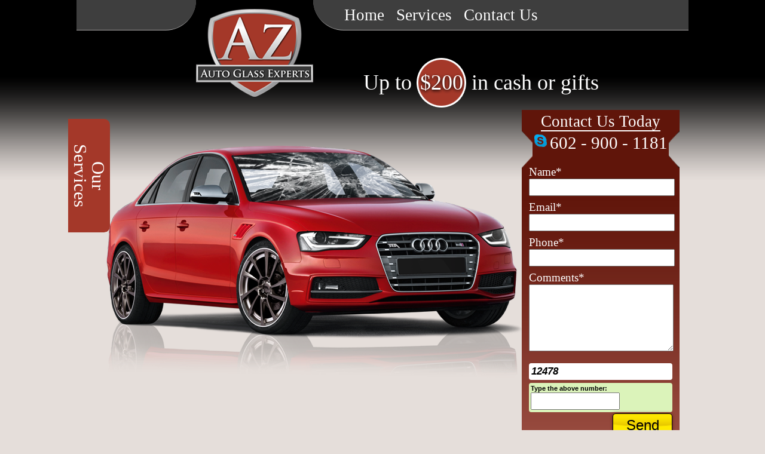

--- FILE ---
content_type: text/html; charset=UTF-8
request_url: https://phoenix-autoglass.com/services.php
body_size: 2263
content:
<!DOCTYPE html PUBLIC "-//W3C//DTD XHTML 1.0 Transitional//EN" "http://www.w3.org/TR/xhtml1/DTD/xhtml1-transitional.dtd">
<html xmlns="http://www.w3.org/1999/xhtml">
<head>
<meta http-equiv="Content-Type" content="text/html; charset=utf-8" />
<title>AZ Auto Glass Experts - Up to $200 In Cash Or Gifts</title>
<link rel="stylesheet" href="css/reset.css" />
<link rel="stylesheet" href="css/style.css" />
<link rel="shortcut icon" href="img/favicon.jpg" />
</head>

<body>

  <div class="wrapper">
    <header>
      <div class="space">
      </div>
      <div class="logo">
        <a href="#logo"><img src="img/logo.png" title="auto glass experts" alt="logo" /></a>
      </div>
      <div class="navigation">
       <nav>
         <ul>
           <li><a href="/index.php">Home</a></li>
           <li><a href="/services.php">Services</a></li>
           <li><a href="/contact.php">Contact Us</a></li>
         </ul>
       </nav>
      </div>
    </header>
    
    <div class="upto">
      <h1>Up to <b class="two"> $200 </b> in cash or gifts</h1>
    </div>
    
    <div class="banner_cover">
      <div class="banner">
        <a href="#banner"><img src="img/slider.png" alt="banner" /></a>
        <div class="our_services">
          <h1><a href="/services.php">Our Services</a></h1>
        </div>
      </div>
      <div class="form">
        <h1>Contact Us Today</h1>
        <h2><img src="img/skupe_icon.png" alt="skype_icon" />602 - 900 - 1181</h2>
        <form action="/webformmailer.php" method="post" class="frm" id="form1"  onsubmit="return checkform(this);">
        <input type="hidden" name="redirect" value="thank-you.php" />
          <label>Name*</label>
          <input type="text" name="name" required="required" />
          <label>Email*</label>
          <input type="email" name="email" required="required" />
          <label>Phone*</label>
          <input type="number" name="phone" required="required" />
          <label>Comments*</label>
          <textarea type="comments" name="comnt" required="required"></textarea>

<div id="CaptchaDiv"></div>
<div class="capbox-inner">
Type the above number:<br>
<input type="hidden" id="txtCaptcha">
<input type="text" name="CaptchaInput" id="CaptchaInput" size="15">
</div>
<input type="submit" value="Send" class="sbmt" />
        </form>
<script type="text/javascript">
// Captcha Script

function checkform(theform){
var why = "";

if(theform.CaptchaInput.value == ""){
why += "- Please Enter CAPTCHA Code.\n";
}
if(theform.CaptchaInput.value != ""){
if(ValidCaptcha(theform.CaptchaInput.value) == false){
why += "- The CAPTCHA Code Does Not Match.\n";
}
}
if(why != ""){
alert(why);
return false;
}
}

var a = Math.ceil(Math.random() * 9)+ '';
var b = Math.ceil(Math.random() * 9)+ '';
var c = Math.ceil(Math.random() * 9)+ '';
var d = Math.ceil(Math.random() * 9)+ '';
var e = Math.ceil(Math.random() * 9)+ '';

var code = a + b + c + d + e;
document.getElementById("txtCaptcha").value = code;
document.getElementById("CaptchaDiv").innerHTML = code;

// Validate input against the generated number
function ValidCaptcha(){
var str1 = removeSpaces(document.getElementById('txtCaptcha').value);
var str2 = removeSpaces(document.getElementById('CaptchaInput').value);
if (str1 == str2){
return true;
}else{
return false;
}
}

// Remove the spaces from the entered and generated code
function removeSpaces(string){
return string.split(' ').join('');
}
</script>		
      </div>
    </div>
    
    <div style="clear:both"></div>
    
    <div class="content_1">
      <div class="left_post">
        <h1><a href="#reliable-auto-glass">Our Services!</a></h1><br />
		<p>If you're looking for excellent service and a people-friendly approach, then you've come to the right place. At AZ Auto Glass Experts, our ultimate goal is to serve you and make your experience with us a pleasant one.</p>

          		<br /><br />
		<p>
AZ Auto Glass Experts</p>
      </div>
      <div class="right_widget">
       <img src="img/line_border.png" class="line"  alt="line" />
       <p>We accept the following
payment methods:</p>
 		<div class="cards">
            <img src="img/card_1.png" alt="card_1" />
            <img src="img/card_2.png" alt="card_2" />
            <img src="img/card_3.png" alt="card_3" />
            <img src="img/card_4.png" alt="card_4" />
            <img src="img/card_5.png" alt="card_5" />
            <img src="img/card_6.png" alt="card_6" />
			</div>
		<div class="BBB">
		<img src="img/bbb_A.png" alt="BBB_Logo" />
		</div>
      </div>
    </div>
     <div style="clear:both"></div>
     
    <div class="content_2">
      <div class="left_post_2">
       <div class="inner_1">
        <h1>Why Choose Us?</h1>
        <img src="img/line_border.png" class="line_2" alt="line" />
        <ul>
         <li><a href="#">Free Mobile Auto Glass Service</a></li>
         <li><a href="#">Free Written Estimates (pre-Work)</a></li>
         <li><a href="#">Punctual, Professional Staff</a></li>
         <li><a href="#">High Quality Work</a></li>
         <li><a href="#">Lifetime Warranty on Work</a></li>
         <li><a href="#">AAA Discounts</a></li>
         <li><a href="#">Fully Licensed, Insured, and</a></li>
         <li><a href="#">State-Certified</a></li>
         <li><a href="#">Same-Day Service</a></li>
         <li><a href="#">Locally Owned and Operated</a></li>
         <li><a href="#">Over 20 Years Of Experience</a></li>
        </ul>
       </div> 
      <div class="inner_2">
        <h1>Delivering Comprehensive
			Auto Glass Service:</h1>
		<p>
         Whether you need a Arizona, windshield replacement
shop for your car, truck, or RV, AZ Auto Glass Experts
 is ready to supply you with high-quality work.
Our shop is open seven days a week, so feel free to
call us at any time to set up an appointment.
        </p>
        <a href="#"><img src="img/post_pic.png" alt="post_pic" /></a>
       </div>  
      </div>
      <div class="right_widget_2">
        <h1>Business Hours</h1>
        <p>Emergency Services Available 24/7</p>
        <img src="img/line_border.png" class="line" alt="line" />
        <table>
          <tr>
            <td>Monday</td>
            <td>7:00 - 8:00</td>		
          </tr>
          <tr>
            <td>Tuesday</td>
            <td>7:00 - 8:00</td>		
          </tr>
          <tr>
            <td>Wednesday</td>
            <td>7:00 - 8:00</td>		
          </tr>
          <tr>
            <td>Thursday</td>
            <td>7:00 - 8:00</td>		
          </tr>
          <tr>
            <td>Friday</td>
            <td>7:00 - 5:00</td>		
          </tr>
          <tr>
            <td>Saturday</td>
            <td>Appointment Only</td>		
          </tr>
           <tr>
            <td>Sunday</td>
            <td>Appointment Only</td>		
          </tr>
        </table>
      </div>
      
       <div style="clear:both"></div>
       
      <div class="text_ftr">
        <h1>Arizona's #1 Independent Business</h1>
        <h2>Serving Phoenix Metro</h2>
      </div>
      
       <div style="clear:both"></div>
       
      <div class="sidebar_logo_ftr">
      	<a href="#logo"><img src="img/logo.png" title="auto glass experts" alt="logo" /></a>
      </div>
      
      
    </div>
    
    <div style="clear:both"></div>
    
    
    <div class="footer">
      <div class="footer_inner_1">
       <nav>
        <ul>
          <li><a href="/index.php">Home</a></li>
          <li><a href="/contact.php">Contact Us</a></li>
          <li><a href="/services.php">Services</a></li>
        </ul>
        </nav>
         <div class="footer_inner_1-2">
        <p>Copyright © AZ Auto Glass Experts. All rights reserved.</p>
         <nav class="second">
         <ul> 
            <li><a href="#">Privacy Policy</a></li>  
            <li><a href="#">Site Map</a></li>
        </ul>
        </nav>
       </nav>
       </div>
      </div>         
      <div class="footer_inner_2">
        <p>AZ Auto Glass Experts
        Phoenix, AZ</p>
        <h2><img src="img/skupe_icon.png" alt="skype_icon" />602 - 900 - 1181</h2>
      </div>
    </div>
    
    
    
    
    
    
    
    
  </div>
  
</body>
<script>'undefined'=== typeof _trfq || (window._trfq = []);'undefined'=== typeof _trfd && (window._trfd=[]),_trfd.push({'tccl.baseHost':'secureserver.net'},{'ap':'cpbh-mt'},{'server':'p3plmcpnl487347'},{'dcenter':'p3'},{'cp_id':'10255843'},{'cp_cl':'8'}) // Monitoring performance to make your website faster. If you want to opt-out, please contact web hosting support.</script><script src='https://img1.wsimg.com/traffic-assets/js/tccl.min.js'></script></html>


--- FILE ---
content_type: text/css
request_url: https://phoenix-autoglass.com/css/style.css
body_size: 1573
content:

font-face{
	font-family:BINAIL;
	src:url(../fonts/%5Bz%5D%20Arista%20light.ttf);
	}

font-face{
	font-family:calibri;
	src:url(../fonts/calibri_0.ttf);
	}

.wrapper{
	width:1024px;
	margin-left:auto;
	margin-right:auto;
	}	

header{
	overflow:hidden;
	}	

.space{
	float: left;
	background-color: #3e3e3e;
	width: 150px;
	border-radius: 0 0 100px 0;
	border: 1px solid #A4A3A3;
	border-top: none;
	border-right: none;
	border-left: none;
	padding: 25px;
	}	

.logo{
	float:left;
	padding-top: 15px;
	}	

.navigation{
	background-color: #3e3e3e;
	float: left;
	width: 604px;
	padding: 12px;
	border-radius: 0 0 0 100px;
	-moz-border-radius: 0 0 0 100px;
	-webkit-border-radius: 0 0 0 100px;
	border: 1px solid #A4A3A3;
	border-top: none;
	border-right: none;
	border-left: none;
	}	

.navigation nav{
	
	}	

.navigation nav ul{
	overflow: hidden;
	padding-left: 30px;
	}

.navigation nav ul li{
	float:left;
	}

.navigation nav ul li a{
	text-decoration:none;
	color:#fff;
	font-family:calibri;
	padding:10px;
	font-size:20pt;
	}	

.navigation nav ul li a:hover{
	opacity: 0.7;
	-moz-transition: ease .8s;
	-webkit-transition: ease .8s;
	-o-transition: ease .8s;
	}
	
.navigation nav ul li a:hover{
	color:#fff;
	}		

.upto{
	}	

.upto h1{
	color: #fff;
	font-size: 27pt;
	background: url(../img/banner_txt_bg_circul.png) no-repeat;
	background-position: 89px;
	padding: 28px 0;
	float: right;
	padding-right: 150px;
	position: relative;
	margin-top: -70px;
	}	

.two{
	padding: 0 5px;
	text-shadow:0 2px 5px #000;
	-moz-text-shadow:0 2px 5px #000;
	-webkit-text-shadow:0 2px 5px #000;
	-o-text-shadow:0 2px 5px #000;
	-ms-text-shadow:0 2px 5px #000;
	}
	
.banner_cover{
	
	}	

.banner{
	width:698px;
	height:389px;
	float:left;
	}		

.banner img{
	width: 100%;
	margin-top: 60px;
	margin-left: 50px;
	}
	
.our_services{
	background-color: #a43829;
	float: left;
	padding: 5px 15px 5px 15px;
	width: 160px;
	border-radius: 10px 10px 0 0;
	text-align: center;
	transform: rotate(90deg);
	-moz-transform: rotate(90deg);
	-ms-transform: rotate(90deg);
	-webkit-transform: rotate(90deg);
	filter: progid:DXImageTransform.Microsoft.BasicImage(rotation=3);
	position: relative;
	margin: -374px 10px 10px -74px;
	}

.our_services h1{
	color:#fff;
	font-family:calibri;
	font-size:23pt;
	}	

.our_services h1 a{
	color:#fff;
	text-decoration:none;
	}	

.our_services h1 a:hover{
	opacity: 0.7;
	-moz-transition: ease .8s;
	-webkit-transition: ease .8s;
	-o-transition: ease .8s;
	}	
			
.form{
	width: 264px;
	padding-bottom: 8px;
	float: right;
	z-index: 9999;
	position: relative;
	background:url(../img/frm_bg.png) no-repeat;
	background-size: 100% 100%;
	margin-right: 15px;
	}

.form label{
	color:#fff;
	font-size: 14pt;
	}
	
.form input{
	width: 230px;
	padding:05px;
	margin-top: 2px;
	margin-bottom: 10px;
	}

.form textarea{
	width: 230px;
	height: 100px;
	padding:05px;
	margin-top: 2px;
	margin-bottom: 20px;
	}
		
.form h1{
	color: #FFF;
	border-bottom: 2px solid #fff;
	text-align: center;
	font-size: 20pt;
	width: 200px;
	padding: 6px 0 2px 0;
	margin-left: auto;
	margin-right: auto;
	display: block;
	}	

.form h2{
	text-align: center;
	font-size: 22pt;
	color:#fff;
	margin: 5px 0 5px 0;
	}

.form h2 img{
	vertical-align: top;
	margin-right: 5px;
	}	

.frm{
	width: 240px;
	margin-left: auto;
	margin-right: auto;
	font-family:calibri;
	padding-top: 20px;
	}	

.sbmt{
	border: 1px solid #000;
	background-color: #ffea00 !important;
	border-radius: 5px;
	-moz-border-radius: 5px;
	-webkit-border-radius: 5px;
	-o-border-radius: 5px;
	-ms-border-radius: 5px;
	font-size: 18pt;
	width: 100px !important;
	background: url(../img/frm_btn_shadow.png) no-repeat top;
	background-size: 100%;
	cursor:pointer;
	float: right;
	box-shadow: 0 0px 5px #60271e;
	-moz-box-shadow: 0 0px 5px #60271e;
	-webkit-box-shadow: 0 0px 5px #60271e;
	-o-box-shadow: 0 0px 5px #60271e;
	-ms-box-shadow: 0 0px 5px #60271e;
	}	
		
.content_1{
	overflow: hidden;
	background: url(../img/first_post_bg.png) no-repeat center;
	height: 320px;
	background-size: 100% 100%;
	margin-top: -17px;
	position: absolute;
	width: 994px;
	padding: 25px 15px 15px 15px;
	}	

.left_post{
	float:left;
	width: 650px;
	}	

.left_post p{
	font-size: 14pt;
	}
	
.left_post a{
	color:#a43829;
	text-decoration:none;
	font-size: 22pt;
	font-weight: bold;
	}
	
.right_widget{
	float:right;
	width: 265px;
	color:#fff;
	padding: 45px 0 0 0;
	}	

.right_widget p{
	font-size: 16pt;
	text-align: center;
	text-transform: uppercase;
	width: 260px;
	margin-left: auto;
	margin-right: auto;
	display: block;
	padding: 10px 0;
	}
	
.cards{
	width: 272px;
	margin-left: auto;
	margin-right: auto;
	display: block;
	}	

.cards img{
	width: 78px;
	height: 50px;
	box-shadow: 0 0 5px #000;
	-moz-box-shadow: 0 0 5px #000;
	-webkit-box-shadow: 0 0 5px #000;
	-ms-box-shadow: 0 0 5px #000;
	-o-box-shadow: 0 0 5px #000;
	border-radius: 5px;
	-moz-border-radius: 5px;
	-webkit-border-radius: 5px;
	-o-border-radius: 5px;
	-ms-border-radius: 5px;
	cursor:pointer;
	margin: 5px;
	}
		.BBB img{
	width: 260px;
	height: 80px;
	box-shadow: 0 0 5px #000;
	-moz-box-shadow: 0 0 5px #000;
	-webkit-box-shadow: 0 0 5px #000;
	-ms-box-shadow: 0 0 5px #000;
	-o-box-shadow: 0 0 5px #000;
	border-radius: 5px;
	-moz-border-radius: 5px;
	-webkit-border-radius: 5px;
	-o-border-radius: 5px;
	-ms-border-radius: 5px;
	cursor:pointer;
	margin: 5px;
	}
.content_2{
	overflow: hidden;
	background:url(../img/second_post_bg.png) no-repeat center;
	width: 994px;
	background-size: 100% 100%;
	position: absolute;
	margin-top: 360px;
	padding: 15px;
	}	

.left_post_2{
	float:left;
	width: 700px;
	overflow:hidden;
	}	

.left_post_2 a{
	color:#a43829;
	text-decoration:none;
	}

.inner_1{
	border-right: 1px solid #fff;
	width: 285px;
	float: left;
	}

.inner_1 h1{
	color: #ffea00;
	font-size: 20pt;
	margin: 10px 0;
	}
	
.inner_1 ul{
	list-style-type: disc;
	list-style-position: inside;
	color: #ffea00;
	font-size: 14pt;
	margin-top: 20px;
	line-height: 25px;
	}

.inner_1 ul li{
	
	}

.inner_1 ul li a{
	color:#fff;
	}
	
.inner_2{
	float: left;
	width: 390px;
	padding-left: 20px;
	}

.inner_2 h1{
	color: #ffea00;
	font-size: 20pt;
	margin:10px 0;
	}
	
.inner_2 p{
	color: #fff;
	font-size:14pt;
	}

.inner_2 img{
	border:3px solid #bbbbbb;
	border-radius:05px;
	-moz-border-radius:05px;
	-webkit-border-radius:05px;
	-o-border-radius:05px;
	-ms-border-radius:05px;
	margin:10px;
	}
		
.line{
	background-color: #CEBDBB;
	margin-left: auto;
	margin-right: auto;
	display: block;
	}

.line_2{
	background-color: #CEBDBB;
	}
							
.right_widget_2{
	float:right;
	width: 287px;
	color:#fff;
	background:url(../img/business_hour_bg.png) no-repeat center;
	background-size:100% 100%;
	color:#000;
	padding: 15px 0;
	}		

.right_widget_2 p{
	font-size: 14pt;
	text-align: center;
	font-style: italic;
	margin-bottom: 8px;
	}
	
.right_widget_2 h1{
	color: #6a170d;
	font-size: 20pt;
	text-align: center;
	}

.right_widget_2 table{
	font-size: 14pt;
	width: 200px;
	margin-left: auto;
	margin-right: auto;
	line-height: 25px;
	margin-top: 10px;
	margin-bottom: 10px;
	}
	
.text_ftr{
	width: 665px;
	float: left;
	font-size: 30pt;
	margin-top: 30px;
	position: absolute;
	text-align: right;
	}

.text_ftr h1{
	color:#6a170c;
	}

.text_ftr h2{
	
	}
		
.sidebar_logo_ftr{
	float: right;
	width: 287px;
	}

.sidebar_logo_ftr img{
	margin-left: auto;
	margin-right: auto;
	display: block;
	position: relative;
	margin-top: -40px;
	}
				
.footer{
	background-color: #1c1c1c;
	width: 994px;
	margin-top: 900px;
	overflow: hidden;
	padding:15px;
	position: relative;
	font-family:calibri;
	}							

.footer_inner_1{
	float: left;
	width: 780px;
	height: 10px;
	}

.footer_inner_1 p{
	float:left;
	font-size: 15pt;
	}
	
.footer_inner_1 nav:first-child{
	overflow: hidden;
	border-bottom: 1px solid #fff;
	padding-bottom: 10px;
	}

.footer_inner_1 nav ul{
	
	}

.footer_inner_1 nav ul li{
	float:left;
	}	

.footer_inner_1 nav ul li a:first-child{
	text-decoration:none;
	color:#fff;
	padding:10px;
	padding-left:0;
	font-size: 15pt;
	}	

.footer_inner_1 nav ul li a:first-child:hover{
	color:#0a8ec2 !important;
	-moz-transition: ease .8s;
	-webkit-transition: ease .8s;
	-o-transition: ease .8s;
	}

img{

	}

img:hover{
	opacity:0.7;
	-moz-transition: ease .8s;
	-webkit-transition: ease .8s;
	-o-transition: ease .8s;
	}
				
.footer_inner_1 nav ul li a{
	text-decoration:none;
	font-size: 15pt;
	color:#fff;
	padding:10px;
	}	

.second{
	overflow: hidden;
	float: left;
	padding-left: 20px;
	}

.second ul{
	overflow: hidden;
	float:right;
	}

.second ul li{

	}

.second ul li a{
	color:#d0250e !important;
	}	

.second ul li a:hover{
	color:#0a8ec2 !important;
	-moz-transition: ease .8s;
	-webkit-transition: ease .8s;
	-o-transition: ease .8s;
	}
	
.footer_inner_1-2{
	overflow: hidden;
	padding-top: 10px;
	color:#fff;
	}
						
.footer_inner_2{
	float:right;
	color:#fff;
	font-size:15pt;
	width: 200px;
	text-align: right;
	line-height: 24px;
	}	

.footer_inner_2 p{
	text-align:right;
	}
	
.footer_inner_2 h2{
	color:#0492cd;
	}	
	
.footer_inner_2 h2 img{
	vertical-align: bottom;
	padding-right: 10px;
	}	
    
